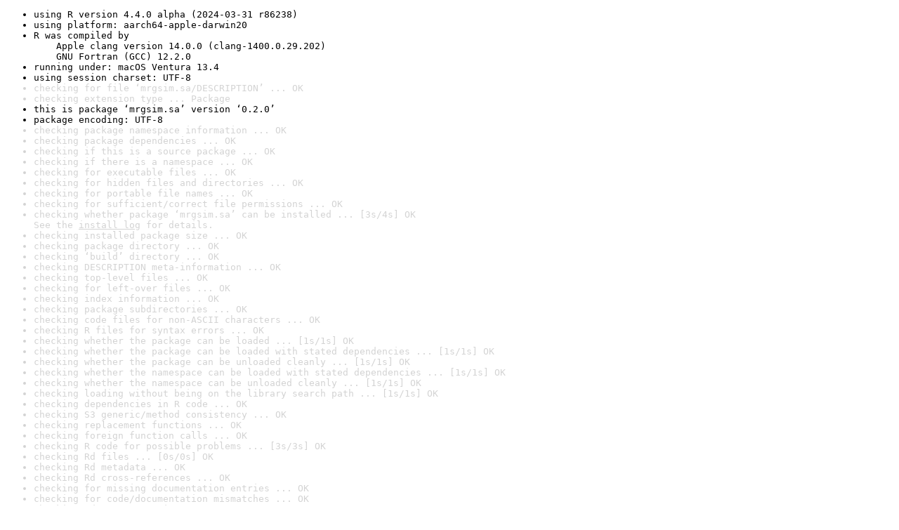

--- FILE ---
content_type: text/html
request_url: https://www.r-project.org/nosvn/R.check/r-oldrel-macos-arm64/mrgsim.sa-00check.html
body_size: 1166
content:
<!DOCTYPE html>
<html>
<head>
<title>Check results for 'mrgsim.sa'</title>
<meta http-equiv="Content-Type" content="text/html; charset=utf-8"/>
<meta name="viewport" content="width=device-width, initial-scale=1.0, user-scalable=yes"/>
<link rel="stylesheet" type="text/css" href="../R_check_log.css"/>
</head>
<body>
<div class="container">
<ul>
<li>using R version 4.4.0 alpha (2024-03-31 r86238)</li>
<li>using platform: aarch64-apple-darwin20</li>
<li>R was compiled by
&nbsp;&nbsp;&nbsp;&nbsp;Apple clang version 14.0.0 (clang-1400.0.29.202)
&nbsp;&nbsp;&nbsp;&nbsp;GNU Fortran (GCC) 12.2.0</li>
<li>running under: macOS Ventura 13.4</li>
<li>using session charset: UTF-8</li>
<li class="gray">checking for file ‘mrgsim.sa/DESCRIPTION’ ... OK</li>
<li class="gray">checking extension type ... Package</li>
<li>this is package ‘mrgsim.sa’ version ‘0.2.0’</li>
<li>package encoding: UTF-8</li>
<li class="gray">checking package namespace information ... OK</li>
<li class="gray">checking package dependencies ... OK</li>
<li class="gray">checking if this is a source package ... OK</li>
<li class="gray">checking if there is a namespace ... OK</li>
<li class="gray">checking for executable files ... OK</li>
<li class="gray">checking for hidden files and directories ... OK</li>
<li class="gray">checking for portable file names ... OK</li>
<li class="gray">checking for sufficient/correct file permissions ... OK</li>
<li class="gray">checking whether package ‘mrgsim.sa’ can be installed ... [3s/4s] OK
See the <a href="https://www.r-project.org/nosvn/R.check/r-oldrel-macos-arm64/mrgsim.sa-00install.html" class="gray">install log</a> for details.</li>
<li class="gray">checking installed package size ... OK</li>
<li class="gray">checking package directory ... OK</li>
<li class="gray">checking ‘build’ directory ... OK</li>
<li class="gray">checking DESCRIPTION meta-information ... OK</li>
<li class="gray">checking top-level files ... OK</li>
<li class="gray">checking for left-over files ... OK</li>
<li class="gray">checking index information ... OK</li>
<li class="gray">checking package subdirectories ... OK</li>
<li class="gray">checking code files for non-ASCII characters ... OK</li>
<li class="gray">checking R files for syntax errors ... OK</li>
<li class="gray">checking whether the package can be loaded ... [1s/1s] OK</li>
<li class="gray">checking whether the package can be loaded with stated dependencies ... [1s/1s] OK</li>
<li class="gray">checking whether the package can be unloaded cleanly ... [1s/1s] OK</li>
<li class="gray">checking whether the namespace can be loaded with stated dependencies ... [1s/1s] OK</li>
<li class="gray">checking whether the namespace can be unloaded cleanly ... [1s/1s] OK</li>
<li class="gray">checking loading without being on the library search path ... [1s/1s] OK</li>
<li class="gray">checking dependencies in R code ... OK</li>
<li class="gray">checking S3 generic/method consistency ... OK</li>
<li class="gray">checking replacement functions ... OK</li>
<li class="gray">checking foreign function calls ... OK</li>
<li class="gray">checking R code for possible problems ... [3s/3s] OK</li>
<li class="gray">checking Rd files ... [0s/0s] OK</li>
<li class="gray">checking Rd metadata ... OK</li>
<li class="gray">checking Rd cross-references ... OK</li>
<li class="gray">checking for missing documentation entries ... OK</li>
<li class="gray">checking for code/documentation mismatches ... OK</li>
<li class="gray">checking Rd \usage sections ... OK</li>
<li class="gray">checking Rd contents ... OK</li>
<li class="gray">checking for unstated dependencies in examples ... OK</li>
<li class="gray">checking installed files from ‘inst/doc’ ... OK</li>
<li class="gray">checking files in ‘vignettes’ ... OK</li>
<li class="gray">checking examples ... [3s/3s] OK</li>
<li class="gray">checking for unstated dependencies in ‘tests’ ... OK</li>
<li class="gray">checking tests ... [5s/6s] OK
&nbsp;&nbsp;Running ‘testthat.R’ [5s/5s]</li>
<li class="gray">checking for unstated dependencies in vignettes ... OK</li>
<li class="gray">checking package vignettes ... OK</li>
<li class="gray">checking re-building of vignette outputs ... [9s/10s] OK</li>
<li class="gray">checking PDF version of manual ... [4s/4s] OK</li>
<li>DONE
Status: OK</li>
<li>using check arguments '--no-clean-on-error '
</li>
</ul>
</div>
</body>
</html>
